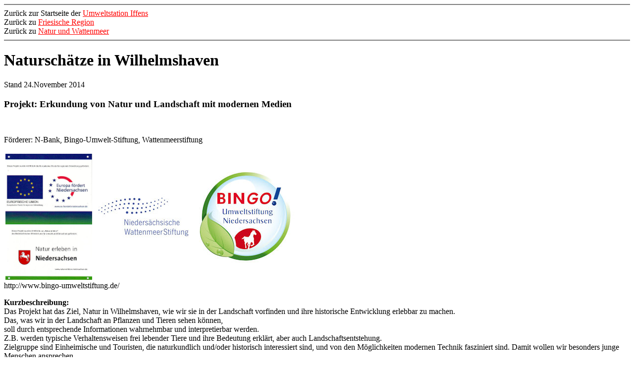

--- FILE ---
content_type: text/html
request_url: http://umweltstation-iffens.de/scha-whv.htm
body_size: 6384
content:
                                                    <html>
<head>
<title>Natursch&auml;tze in Wilhelmshaven</title>
<meta name="author" content="iffens">
<meta name="keywords" content="wilhelmshaven, natur, gr&uuml;ne stadt,">
<meta name="generator" content="Ulli Meybohms HTML EDITOR">
</head>
<body text="#000000" bgcolor="#FFFFFF" link="#FF0000" alink="#FF0000" vlink="#FF0000">
<hr noshade>
Zur&uuml;ck zur Startseite der <a href="homepage.htm">Umweltstation Iffens</a><br>
Zur&uuml;ck zu <a href="titel7.htm">Friesische Region </a><br>
Zur&uuml;ck zu <a href="titel8.htm">Natur und Wattenmeer</a>
<hr noshade>
<h1>Natursch&auml;tze in Wilhelmshaven</h1>
Stand 24.November 2014<p></p>
<h3>Projekt: Erkundung von Natur und Landschaft mit modernen Medien</h3><br>
<p></p>
F&ouml;rderer: N-Bank, Bingo-Umwelt-Stiftung, Wattenmeerstiftung <br><p></p>

<table >
<tr>
 <td> <img src="n-bk-001.jpg" width="175" height="254" border="0" alt=""></td>
 <td><img src="wattst-01.jpg" width="200" height="92" border="0" alt=""> </td>
 <td> <img src="bingo-01.jpg" width="202" height="197" border="0" alt=""></td>
</tr>
</table>



http://www.bingo-umweltstiftung.de/<p></p>

<b>Kurzbeschreibung:</b>
<br>
Das Projekt hat das Ziel, Natur in Wilhelmshaven, wie wir sie in der Landschaft vorfinden und ihre historische Entwicklung erlebbar zu machen. <br>
Das, was wir in der Landschaft an Pflanzen und Tieren sehen k&ouml;nnen, <br>
soll durch entsprechende Informationen wahrnehmbar und interpretierbar werden. <br>
Z.B. werden typische Verhaltensweisen frei lebender Tiere und ihre Bedeutung erkl&auml;rt, aber auch Landschaftsentstehung. <br>
Zielgruppe sind Einheimische und Touristen, die naturkundlich und/oder historisch interessiert sind, und von den M&ouml;glichkeiten modernen Technik fasziniert sind. Damit wollen wir besonders junge Menschen ansprechen.<br>   <br>

Ort:<br>

Der S&uuml;den des Stadtgebietes von Wilhelmshaven mit dem S&uuml;dstrand, der Nationalpark und Weltnaturerbe Nieders&auml;chsisches Wattenmeer, der Banter See etc.
werden durch eine Radtour mit vier Modulen mit den Naturerlebnism&ouml;glichkeiten in der Stadt Wilhelmshaven verbunden.
Die Informationen k&ouml;nnen mit modernen Handys abgerufen werden, aber auch auf einer Homepage angesehen <br>
oder als F&uuml;hrung auf einem MP3 Player geladen werden.<br><p></p>

Das Projekt ist zeitlich befristet vom 1. Februar 2013 bis 30.April 2014.<p></p>
Der Verein Umwelterziehung Iffens e.V. organisiert das Projekt.<br>
B&auml;rbel Supper ist die Projektleiterin.<br>
Am 7.Februar konnten wir die Ausschreibung f&uuml;r die Projektmitarbeit starten.<br>
Es gab je drei Angebote f&uuml;r Inhalt und  Didaktik und f&uuml;r Technik und Filmproduktion.<br>
Wir haben uns am 15.Februar 2013 f&uuml;r Dr.Maria R&ouml;bbelen aus Wilhelmshaven und J&ouml;rg Schwanke von Touchmedia Oldenburg entschieden.<br>

Maria R&ouml;bbelen ist Biologin und Mediengestalterin und J&ouml;rg Schwanke von Touchmedia Oldenburg ist ein versierter Techniker. Das kompetente Team vervollst&auml;ndigt Oswald Rehbein-R&ouml;bbelen aus WHV, der als Finanzberater mitwirkt.<br>
Was l&auml;nge w&auml;hrt, wird endlich gut.<br>
Nach zwei Jahren Vorbereitung freuen wir uns, dass wir endlich anfangen k&ouml;nnen.<br>

Hier ist ein erstes Foto von uns vieren mit Nelson:<br>
<img src="Projektwhv1.JPG" width="443" height="397" border="0" alt=""><p></p>

Die erste Projektbegleitende Arbeitsgruppe tagte am <h4>5.M&auml;rz 2013</h4> in Wilhelmshaven.<br>
Mit den zwei Imkes:Imke Zwoch und Imke Sindern, mit Karin Patent, Klaus B&ouml;rgmann  und Wolfgang Meiners haben wir (Maria, J&ouml;rg, Osswald, B&auml;rbel) die Struktur und den Inhalt der offiziellen Homepage besprochen.<p></p>
Die Wilhelmshaven-Kenner waren deutlich in der &Uuml;berzahl, so konnten die einzelnen Stationen mit vielen Informationen bereichert werden.<p></p>

<img src="PAG1.JPG" width="443" height="332" border="0" alt=""><p><img src="PAG2.JPG" width="443" height="332" border="0" alt=""></p><p></p>

Die zweite PAG (Projektbegleitende Arbeitsgruppe) tagte am <h4>11.April 2013</h4> in Wilhelmshaven.<br>
Wir waren alle 9 Mitglieder vollst&auml;ndig anwesend. Wunderbar.<br>
Maria R&ouml;bbelen berichtete &uuml;ber die ersten Ergebnisse. Sie zeigte die Route der Beobachtungsstationen und die dort vorzustellenden Inhalte.<br>
Am Beispiel der Schleuseninsel konnten wir sehen, wie die Inhalte in bis zu drei Informationsebenen f&uuml;r unterschiedlich starkes Interesse an Vertiefung durch die Nutzer aufbereitet werden k&ouml;nnen. Mit dieser Testversion haben alle einen Einblick, wie alles hinterher auf den modernen Medien aussehen kann.<br>
J&ouml;rg Schwanke stellte die ersten Beispiele der Panorama Ansicht vor. Das ist eine geniale Erweiterung der Photografie.<br>

Durch praktische Tipps und Erg&auml;nzungen der Anwesenden konnten die einzelnen Punkte noch erweitert werden.<br>

<h4>15.April 2014</h4>
Wir haben die erste Pressemitteilung an die Medien geschickt. Mal sehen, wer, wann, was ver&ouml;ffentlicht.<br>

<table bgcolor="  #FFFF00">

<tr>
<td>

Pressemitteilung<br>

Natur erkunden mit modernen Medien in Wilhelmshaven<br>

Die Natursch&auml;tze in unserer Nachbarschaft werden oft &uuml;bersehen. <br>
Dabei gibt es mit offenen Augen in der Landschaft viel zu entdecken. <br>
Auch Spuren aus Geschichte, Arch&auml;ologie und Kultur sind an vielen Stellen zu finden. <br>
Interessierte Touristen und Einheimische k&ouml;nnen k&uuml;nftig mit ihrem Smartphone oder Computer<br>
  viele neue Anregungen f&uuml;r den Spaziergang in Wilhelmshaven   bekommen. <br>

Tr&auml;ger des Projektes ist der Verein Umwelterziehung Iffens in Butjadingen.  <br>
Wir machen immer wieder die Erfahrung, dass Menschen das Offensichtliche in der Natur nicht wahrnehmen, <br>
erl&auml;utert die P&auml;dagogin B&auml;rbel Supper als Projektleiterin das Interesse des Vereins an dem Projekt. <br>
Klassischen Lehrpfade und Brosch&uuml;ren k&ouml;nnen dabei helfen, erreichen aber oft nicht alle Personen.  <br>
Wir finden es sehr spannend, die M&ouml;glichkeiten der modernen Medien in der Umweltbildung auszuloten. <br>
Gerade Jugendliche und Kinder sind mit dieser Technik zu packen. <br>
Erm&ouml;glicht wird das Projekt durch Mittel der NBank <br>
und F&ouml;rderung der Nieders&auml;chsischen Wattenmeerstiftung und durch BINGO die Umweltlotterie .<br>

Ein Jahr lang haben Dr. Maria R&ouml;bbelen aus Wilhelmshaven <br>
und die Br&uuml;der J&ouml;rg und Jens Schwanke der Firma touchmedia aus Oldenburg, Zeit, <br>
Inhalte zu recherchieren, mit Foto und Filmaufnahmen zu dokumentieren und f&uuml;r die Nutzung mit modernen Medien aufzubereiten. <br>
Ab Fr&uuml;hjahr 2014 k&ouml;nnen  Wilhelmshavener und ihre G&auml;ste das neue Angebot nutzen. <br>
Auf einer Rundtour k&ouml;nnen sie dann den S&uuml;dstrand mit Nationalpark, <br>
den  Banter See, das Naturschutzgebiet Bordumer Busch und den S&uuml;den der Stadt Wilhelmshaven neu entdecken.  <br>

Iffens  April 2013<br>

<img src="whv01.jpg" width="446" height="322" border="0" alt="">


<p></p>


<p></p>


<p></p>

<p></p>
</td>
<td>
</td>
</tr>
</table>

Erster Artikel erscheint am <h4>19.April 2013</h4> in der NWZ Wilhelmshaven:<br>
<a href="   http://www.nwzonline.de/interview/smartphone-hilft-beim-entdecken-der-natur_a_5,1,546734681.html   "> Smartphone hilft beim Entdecken der Natur</a><br><p></p>

<br>
Zweiter Artikel vom <h4>23.April 2013</h4> in der Wilhelmshavener Zeitung<br>
<img src="schaetz1.jpeg" width="329" height="755" border="0" alt=""><p></p>


Die dritte PAG (Projektbegleitende Arbeitsgruppe) tagte am <h4>29.Mai 2013</h4> in Wilhelmshaven.<br>
Sieben Mitglieder waren anwesend. Maria R&ouml;bbelen zeigte uns ihre Aufnahmen vom Fr&uuml;hjahr.<br>
Trotz schlechtem Wetter konnte sie doch schon viele Fotos machen.<br>
J&ouml;rg Schwanke stellte seine neuen Panoramaaufnahmen vor. Wir waren alle sehr beeindruckt.<br>
Bordumer Busch ist ein WHV Naturschutzgebiet, das nicht betreten werden darf. Dort kann mit sch&ouml;nen
Fotos das Thema Totholz bearbeitet werden.<br>
In einem Brainstorming sammelten wir viele interessante und lustige Spielideen f&uuml;r die ganze Familie.<br>
Mit einer App k&ouml;nnten dann diese Anregungen genutzt werden.<br>
Eine wichtige Frage ist die der richtigen Software f&uuml;r unser Projekt. Worldpress oder ein anderes System?
<br>
J&ouml;rg Schwanke wird nochmal &uuml;berpr&uuml;fen, was geeigneter und bedienerfreundlicher ist.<br>
Aus dem Wunsch, mit unseren Nutzern in Kontakt zu treten, entstand die Idee, dies f&uuml;r die Testphase des Projektes einzusetzen.<br>
In einem Aufruf in der Zeitung wollen wir TesterInnen suchen, die uns dann von ihren Erfahrungen berichten.<br>
Diese Erfahrungen k&ouml;nnten dann noch in das Projektergebnis einflie&szlig;en.<p></p>

Die vierte PAG (Projektbegleitende Arbeitsgruppe) tagte am <h4>Donnerstag, 29.August 2013</h4> in Wilhelmshaven.<br>
<img src="PAG4.JPG" width="354" height="266" border="0" alt=""><p></p>
Wir konnten endlich die erste Testversion vor Ort ausprobieren.Gro&szlig;e Freude.<br>
An der Schleuseninsel testeten wir in Ruhe, was Maria und J&ouml;rg zusammengestellt haben.<br>

Abgesehen von ein paar technischen Problemen mit den Smartphones<br>
(es gab nicht immer ein Netz zu Verf&uuml;gung, die meisten von uns hatten noch keine Erfahrung mit einem Smartphone etc.) <br>
hat es uns allen sehr viel Spa&szlig; gemacht.<br>

Die Bilder sind wundersch&ouml;n und die Informationen dazu einfach genial.<br>
Nat&uuml;rlich m&uuml;ssen jetzt die technischen Probleme angegangen werden, doch wir hatten einen sch&ouml;nen Einblick, <br>
wie die anderen Orte auch einbezogen werden k&ouml;nnen.<br>
Im Anschlu&szlig; diskutierten wir dar&uuml;ber, wie die potenziellen Nutzer auf die Smartphone-F&uuml;hrung aufmerksam gemacht werden k&ouml;nnen.<br>


Es liegt also noch viel Arbeit vor uns, doch es ist genug Material an Fotos und Informationen da.<br>
Wir sind gespannt auf die n&auml;chste Testversion.<br>
Als Hausaufgabe werden wir uns nochmal die Homepage-Version der Schleuseninsel ansehen und Verbesserungsvorschl&auml;ge an Maria mailen.<p></p>

Die f&uuml;nfte PAG fand am 20.Februar 2014 statt.<p></p>
Langsam aber sicher n&auml;hern wir uns den Natursch&auml;tzen mit den Medien.<br>
Wir diskutierten &uuml;ber die Schilder- wo und wie machen wir aufmerksam auf die Natursch&auml;tze.<br>

So langsam zeigt sich, dass ein Smartphone nur einen Einblick in die Natursch&auml;tze geben kann.<br>

Zu Hause am PC bzw. am Tablet lassen sich die Informationen bequemer nachlesen.<br>
<img src="PAG5.JPG" width="266" height="204" border="0" alt=""><br>

Ab April wird eine Demoversion online gestellt.<p></p>

Die sechste PAG am 1.April 2014<br>

(kein Aprilscherz)<br>
Der Inhalt zu 11 Stationen ist fertig. Sehr gut!!<br>
Maria ist es gelungen, einen Schweinswal zu fotografieren.<br>
Die Schilder sollen aus Emaille sein, da diese besser haltbar sind.<br>
Mit der Testversion werden wir einen Fragebogen anh&auml;ngen als Evaluation.<br>
Und die Verbesserungsvorschl&auml;ge werden wir dann in die endg&uuml;ltige Version einarbeiten.<br>
Wir &uuml;berlegen, zu jeder Station Aktivit&auml;ten vorzuschlagen, z.B. Spiele, Beobachtungen am Watt, Wortspiele etc.<br>
<img src="PAG6.JPG" width="266" height="199" border="0" alt="">
<p></p>

7.PAG am 10.Juni<br>
Endspurt.<br>

Alle Beitr&auml;ge m&uuml;ssen von drei Beh&ouml;rden genehmigt werden.<br>
Wir arbeiten auf Hochtouren.<br>
Inhalte, Schilder, Technik werden verbessert.<br>
Die Freischaltung erfolgt demn&auml;chst. Und der Fragebogen zur Evaluation wird verschickt.<br>
<p></p>
8.PAG am Dienstag 8.Juli<p></p>

     Die   Fragebogenaktion   l&auml;uft an.  <br />
     
     <br />
     9.PAG am 22.August in Iffens<br />
     Endlich klappt es  und alle PAG TeilnehmerInnen k&ouml;nnen nach Iffens kommen.<br />
     Geplant war mit dem Fahrrad von WHV zu starten, doch der starke Wind machte der F&auml;hre Probleme.<br /><br />
        Wir schauten uns die Salzwiesen an und bestaunten den Blick nach WHV.<br />
        <img src="14schaetze2.jpg" width="475" height="342" style="border: 0px;" /><br />
      Unsere Arbeit  geht dem Ende entgegen.<br />Es ist f&uuml;r uns alle eine sch&ouml;ne Zusammenarbeit gewesen.<br />
      Alle hatten Spa&szlig; an der Arbeit und haben viel Neues kennenen gelernt.<br />
      <img src="14schaetze1.jpg" width="575" height="385" style="border: 0px;" /><br /><br />   

       <br /><br />
       Oktober 2014<br />
       <img src="14schaetze3.jpg" width="500" height="375" style="border: 0px;" /><br />
          Pressemitteilung   <br />
Bingo Umweltstiftung f�rdert Info-Tafeln in Wilhelmshaven      <br />
Das digitale Programm f�r moderne Medien wie Smartphone und Tablet-PC zur Entdeckung der Landschaft in und um Wilhelmshaven www.naturschaetze-whv.de  wird jetzt durch 20 Info-Tafeln erg�nzt. <br />
Nachdem der Verein  "Umwelterziehung  Iffens  e.V." vor drei Jahren 22 100 Euro aus Mitteln der Nieders�chsischen Bingo-Umweltstiftung f�r die digitale Landschaftserkundung erhalten hatte,  bekommt er jetzt   14 000 Euro f�r die Tafeln. <br />Sie werden  entlang der Wattenmeerk�ste  und  im Stadtgebiet   zu Themen wie "Sandmagerrasen", "Salzwiesenpflanzen", "Flussseeschwalbenkolonie" oder "Flederm�use" aufgestellt.   <br />
Schon 2011 wies der Vorstand der Bingo-Umweltstiftung darauf hin, dass nicht alle potenziellen Nutzer Zugang zu den digitalen Medien haben.<br />  Deshalb sollten auf Tafeln in der Landschaft zumindest kurze Informationen in Text und Bild zu den jeweiligen Gebieten und Tier- und Pflanzenarten zu lesen sein. "Wir begr��en die Erg�nzung des digitalen Angebotes ,  das insbesondere auf Touristen mit nur geringen Ortskenntnissen zielt.<br />  Die Tafeln  sind ein unentbehrlicher Aspekt einer stadtweiten Umweltbildung",  sagt Stiftungsgesch�ftsf�hrer Karsten Behr. Auch  B�rbel Supper vom Verein Umwelterziehung Iffens e.V. ist mit der Kombination von Online und Infotafeln hoch zufrieden:" Mit den entsprechenden Hinweisen werben die Tafeln zus�tzlich f�r das Online-Angebot".    <br />
Die Nieders�chsische Bingo-Umweltstiftung f�rdert Umwelt- und Naturschutzprojekte sowie Projekte zugunsten der Entwicklungszusammenarbeit und der Denkmalpflege. <br />Die Stiftung finanziert sich aus der Gl�cksspielabgabe und vor allem aus Einnahmen der Bingo-Umweltlotterie.
Weitere Informationen unter: http://www.bingo-umweltstiftung.de/ <br />
Wilhelmshaven/Iffens,   den 9.10.2014   <br />      <br /><br />


<hr noshade>
Zur&uuml;ck zur Startseite der <a href="homepage.htm">Umweltstation Iffens</a><br>
Zur&uuml;ck zu <a href="titel7.htm">Friesische Region </a><br>
Zur&uuml;ck zu <a href="titel8.htm">Natur und Wattenmeer</a>
<hr noshade>
</body>
</html>